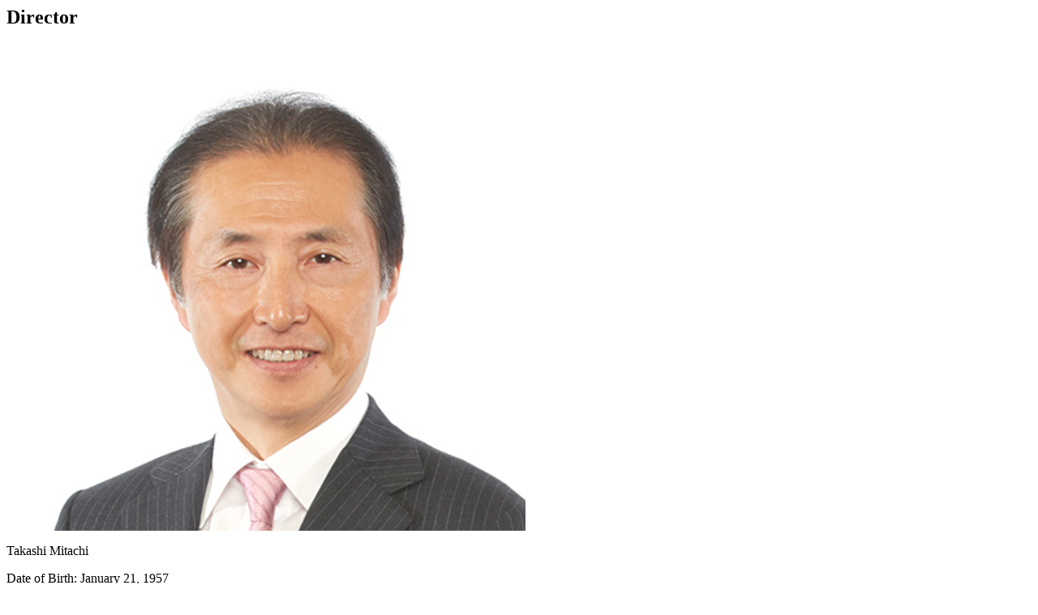

--- FILE ---
content_type: text/html
request_url: http://global.rakuten.com/corp/about/team/06.html
body_size: 824
content:
<div class="rf-inner">

    <div class="member-main rf-grid rf-grid--1--3">

        <div class="rf-grid-column rf-grid-double">
            <h2 class="rf-title-large rf-title-margin">Director</h2>
        </div>
        <div class="rf-grid-column">
            <figure class="member-img"><img src="/corp/about/assets/img/management/management_img06.jpg" alt="Takashi&nbsp;Mitachi"></figure>
        </div>

        <div class="member-name-wrap">
            <p class="name rf-title-small">Takashi&nbsp;Mitachi</p>
            <p class="date">Date of Birth: January 21, 1957</p>
        </div>

    </div>

    <div class="member-detail">

        <p>
            Director
        </p>

        <p>
            <span class="rf-small rf-bold">April 1979</span><br>
            Joined Japan Airlines Co., Ltd.
        </p>

        <p>
            <span class="rf-small rf-bold">June 1992</span><br>
            Received MBA from Harvard Business School
        </p>

        <p>
            <span class="rf-small rf-bold">October 1993</span><br>
            Joined the Boston Consulting Group
        </p>

        <p>
            <span class="rf-small rf-bold">January 1999</span><br>
            Vice President &amp; Partner of the Boston Consulting Group
        </p>

        <p>
            <span class="rf-small rf-bold">January 2005</span><br>
            Japan Co-chair of the Boston Consulting Group
        </p>
        <p>
            <span class="rf-small rf-bold">May 2005</span><br>
            Managing Director &amp; Senior Partner of the Boston Consulting Group

        </p>

        <p>
            <span class="rf-small rf-bold">March 2016</span><br>
            Outside Director of the Company (current position)
        </p>

		<p><span class="rf-small rf-bold">June 2016</span><br>
			Outside Director of Lotte Holdings Co., Ltd. (current position)
		</p>
		
		<p><span class="rf-small rf-bold">March 2017</span><br>
			Outside Director of DMG MORI CO., LTD. (current position)
		</p>
		
        <p><span class="rf-small rf-bold">June 2017</span><br>
			Board Member of Ohara Museum of Art (current position)
		</p>

		<p><span class="rf-small rf-bold">June 2017</span><br>
			Outside Director of Tokio Marine Holdings, Inc. (current position)
		</p>
		
		<p><span class="rf-small rf-bold">October 2017</span><br>
			Senior Advisor of The Boston Consulting Group
		</p>
        <p>
            <span class="rf-small rf-bold">March 2018</span><br>
            Chief Executive Director of Ronald McDonald House Charities Japan (current position)
        </p>
        <p>
            <span class="rf-small rf-bold">April 2020</span><br>
            Distinguished Professor of Graduate School of Management of Kyoto University (current position)
        </p>
        <p>
            <span class="rf-small rf-bold">June 2022</span><br>
            Outside Director of SUMITOMO CORPORATION  (current position)
        </p>
    </div>


</div>